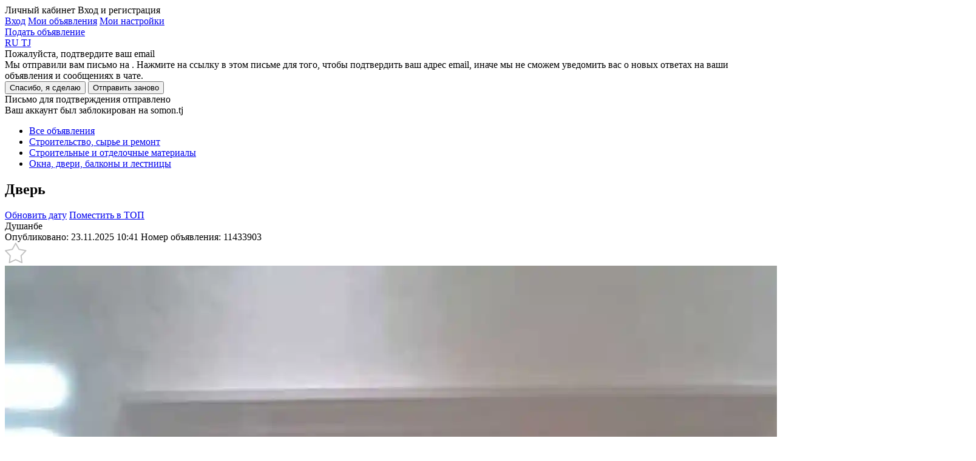

--- FILE ---
content_type: text/html; charset=utf-8
request_url: https://somon.tj/adv/11433903_dver/
body_size: 16913
content:




<!doctype html>
<html lang="ru">
<head>
  
  
  <meta charset="UTF-8" />
  <meta content="telephone=no" name="format-detection" />
  <link rel="icon" href="https://somon.tj/static/favicons/favicon.e6a7156b2f04.ico" type="image/x-icon">
  <link rel="shortcut icon" href="https://somon.tj/static/favicons/favicon.e6a7156b2f04.ico" type="image/x-icon">
  
  <link rel="apple-touch-icon" href="https://somon.tj/static/images/app-icons/somon/57.1912ed90dc1b.png" />
  <link rel="apple-touch-icon" sizes="57x57" href="https://somon.tj/static/images/app-icons/somon/57.1912ed90dc1b.png" />
  <link rel="apple-touch-icon" sizes="72x72" href="https://somon.tj/static/images/app-icons/somon/72.aeaaad48587e.png" />
  <link rel="apple-touch-icon" sizes="114x114" href="https://somon.tj/static/images/app-icons/somon/114.598447f73ebb.png" />
  <link rel="apple-touch-icon" sizes="120x120" href="https://somon.tj/static/images/app-icons/somon/120.3d1f299619d6.png" />
  <link rel="apple-touch-icon" sizes="144x144" href="https://somon.tj/static/images/app-icons/somon/144.e1b9a058839a.png" />
  <link rel="apple-touch-icon" sizes="152x152" href="https://somon.tj/static/images/app-icons/somon/152.8b01ea8aa2e6.png" />
  <link rel="apple-touch-icon" sizes="167x167" href="https://somon.tj/static/images/app-icons/somon/167.5a7980717b77.png" />
  <link rel="apple-touch-icon" sizes="180x180" href="https://somon.tj/static/images/app-icons/somon/180.55d46f613053.png" />
  
  <link rel="alternate" href="https://somon.tj/adv/11433903_dver/" hreflang="x-default" />
  
  <link rel="alternate" href="https://somon.tj/tg/adv/11433903_dver/" hreflang="tg_TJ" />
  
  <title>
  
    Дверь 1 850 c. №11433903 in Душанбе  - Окна, двери, балконы и лестницы - бесплатные объявления куплю продам б/у Somon.tj
  
  </title>
  <meta name="description" content="Дархои байни хучраги
Бехтарин сифат👍 
Истехсоли Россия🇷🇺
Размер 📏📏📏
2/60,  70,  80

Комплекташба чи медарод?
Коробка
Обнолича

Дар холати Аз 3 дар зиёд харидори кардан бурда расонидан 🚛🚛🚛 дар дохили Душанбе ройгон

Речаи  кори аз соати
8:30  то 16:00
кабули заявк аз соати
8:00 то 20:00

Мо шодем барои моро интихоб каданатон
ташакури зиёд" />
  <meta name="keywords" content="Дверь, Тип Двери, Окна, двери, балконы и лестницы, Душанбе, sell, buy, ads on Somon.tj" />
  
    <link rel="canonical" href="https://somon.tj/adv/11433903_dver/">
  
  
    <link rel="alternate" media="only screen and (max-width: 640px)" href="https://m.somon.tj/adv/11433903_dver/">
  

  
  <link rel="stylesheet" href="https://somon.tj/static/css/bundles/somon_base.47f949ba88fd.css">
  
  <link rel="stylesheet" href="https://somon.tj/static/css/bundles/element_show.b5a31b54c1ae.css">
  <link rel="stylesheet" href="https://somon.tj/static/css/bundles/category.4dc0635201fc.css">
  <link rel="stylesheet" href="https://somon.tj/static/css/bundles/valid_css.12f84b693093.css">
  
    <link rel="stylesheet" href="https://cdn.jsdelivr.net/gh/openlayers/openlayers.github.io@master/en/v6.9.0/css/ol.css">
  
  
    <link href="https://api.mapbox.com/mapbox-gl-js/v2.15.0/mapbox-gl.css" rel="stylesheet">
  
  <meta property="og:url" content="https://somon.tj/adv/11433903_dver/">
<meta property="og:type" content="product">
<meta property="og:title" content="Дверь 1 850 c.">

<meta property="og:image" content="https://files.somon.tj/media/cache1/30/31/3031d60f0c2c857deb0cd4052f72e859.webp">
<meta property="og:image:width" content="870">
<meta property="og:image:height" content="600">
<meta property="fb:app_id" content="">
<meta property="og:locale" content="">
<meta property="og:locale:alternate" content="en_GB">
<meta property="og:description" content="Дархои байни хучраги
Бехтарин сифат👍 
Истехсоли Россия🇷🇺
Размер 📏📏📏
2/60,  70,  80

Комплекташба чи медарод?
Коробка
Обнолича

Дар холати Аз 3 дар зиёд харидори кардан бурда расонидан...">
  <style>
    .mapboxgl-popup-content {
      background: black;
      color: white;
      padding: 8px 12px;
      border-radius: 8px;
      position: relative;
      box-shadow: 0 2px 6px rgba(0,0,0,0.3);
      font-size: 14px;
      line-height: 18px;
    }
    .mapboxgl-popup-tip{
      border: 6px solid transparent!important;
    }
    .mapboxgl-popup-anchor-right .mapboxgl-popup-tip {
      border-left-color: black!important;
    }
    .mapboxgl-popup-anchor-bottom .mapboxgl-popup-tip {
      border-top-color: black!important;
    }
    .mapboxgl-popup-anchor-top .mapboxgl-popup-tip {
      border-bottom-color: black!important;
    }
    .mapboxgl-popup-anchor-left .mapboxgl-popup-tip {
      border-right-color: black!important;
    }
    .mapboxgl-popup-anchor-top-right .mapboxgl-popup-tip {
      border-bottom-color: black!important;
    }
  </style>

  <script>
    var
      app = app || {
        config: {
          client: 'desktop',
          remoteAddr: '127.0.0.1',
          workspace: 'desktop',
          api_root: '/api/items/',
          api_root_spa: '/api/v2/' + 'spa/',
          payapi_root: '/payapi/',
          separator: ' ',
          point: '',
          priceRound: '0.01',
          float: false,
          filterUrl: '/ajax-items-list/',
          recombeeUrl: '/api/recommendations/trigger-event/',
          listing: {
            count: 60
          },
          mapApiUrl: 'https://maps.googleapis.com/maps/api/js?key=AIzaSyDYb1fLCdMXKbEz8-obtHbcyoWSmgU396A&libraries=drawing,geometry&language=ru',
          osm: true,
          mobile: false,
          ln:  '' ,
          chat: {
            url: '/messenger/',
            apiKey: 'AIzaSyB1OETfa8dRqq5PewJn1xU6aIMrYqokmO0',
            authDomain: 'somon-bebce.firebaseapp.com',
            databaseURL: 'https://somon-bebce.firebaseio.com',
            projectId: 'somon-bebce',
            storageBucket: 'somon-bebce.appspot.com',
            messagingSenderId: '1015699714342'
          },
          privacyCookies: "",
          emongolia: {
            showUsersPopup: true,
            isEnabled: false
          },
        },
        modules: {}
      };
  </script>
  
    <script src="https://somon.tj/static/js/bundles/ilikefox.e256abfd361b.js" defer></script>
    <script src="https://yastatic.net/pcode/adfox/loader.js" defer></script>
  
  
  
  
  
    <!-- Yandex.RTB -->
<script>window.yaContextCb=window.yaContextCb||[]</script>
<script src="https://yandex.ru/ads/system/context.js" async></script>

<!-- Google Tag Manager -->
<script>(function(w,d,s,l,i){w[l]=w[l]||[];w[l].push({'gtm.start':
new Date().getTime(),event:'gtm.js'});var f=d.getElementsByTagName(s)[0],
j=d.createElement(s),dl=l!='dataLayer'?'&l='+l:'';j.async=true;j.src=
'https://www.googletagmanager.com/gtm.js?id='+i+dl;f.parentNode.insertBefore(j,f);
})(window,document,'script','dataLayer','GTM-KSGVMCRW');</script>
<!-- End Google Tag Manager -->
  
</head>
<body class="_somon">
  
    
  
  <div class="analytics dn js-analytics"
       id="analytics"
       data-a-g-tag="G-V2SPTBYV59"
       data-a-facebook="946100168824222"
       data-a-facebook-pixel="760961214273215"
       data-a-mail="2716815"
       data-a-yandex="21386404"
       data-rubric="2997"
       data-anchor="stroitelstvo-syrye-i-remont*stroitelnyie-i-otdelochnyie-materialyi*okna-dveri-steklo-zerkala"
       data-anchor-id="2959*178*2997"
      >
    
        <noscript><div style="position:absolute;left:-10000px;"> <img src="//top-fwz1.mail.ru/counter?id=2716815;js=na" style="border:0;" height="1" width="1" alt="Рейтинг@Mail.ru" /> </div></noscript>
    
    
        <noscript><img height="1" width="1" style="display:none" src="https://www.facebook.com/tr?id=946100168824222&ev=PageView&noscript=1" /></noscript>
    
    
        <noscript><div><img src="https://mc.yandex.ru/watch/21386404" style="position:absolute; left:-9999px;" alt="" /></div></noscript>
    
  </div>
  <div id="main" >
    
      <header class="js-header-render" data-url="/api/users/front/config/" ng-app="chatApp" ng-controller="appCtrl" itemscope="" itemtype="http://schema.org/Organization">
        <meta itemprop="url" content="/" />
        

<div class="wrap">
  <a class="header-logo _ru" href="/"></a>
  
    <div class="header-menu _lang">
      
      <div class="header-menu-item _user user-menu js-user-menu-header dn">
        <span class="header-menu-item__name _ru">Личный кабинет</span>
        <span class="header-menu-item__phone">Вход и регистрация</span>
        <div class="user-menu__wrapper">
          <div class='user-menu__dropdown'>
            <a href="/profile/login/" class='header-menu-item _add'>Вход</a>
            <a href="/profile/items/" class='user-menu__link _top'>Мои объявления</a>
            <a href="/profile/settings/" class='user-menu__link'>Мои настройки</a>
          </div>
        </div>
      </div>
      <a class="header-menu-item _favorites js-user-menu-favorites "
         href="/profile/favorites/" data-login="/profile/login/"></a>
      <a class="header-menu-item _chat " href="/messenger/">
        <span class="header-menu-item__count js-message-count-output"></span>
      </a>
      
      
        <a class="header-menu-item _add _ml js-start-ad" data-event-name="post_ad_start" href="/post_ad/">Подать объявление</a>
      
    </div>
    
  
    <div class="user-lang-switcher">
      
        <a class="user-lang-switcher__button user-lang-switcher__button--ru user-lang-switcher__button--active" href="/adv/11433903_dver/" data-code="ru">
          RU
        </a>
      
        <a class="user-lang-switcher__button user-lang-switcher__button--tg " href="/tg/adv/11433903_dver/" data-code="tg">
          TJ
        </a>
      
    </div>
  

  
</div>
      </header>
    
    
      
<div class="email-confirm js-email-confirm dn">
  <div class="email-confirm__wrapper">
    <div class="email-confirm__header">Пожалуйста, подтвердите ваш email</div>
    <div class="email-confirm__text">Мы отправили вам письмо на <span class='js-sent-email-confirm'></span>. Нажмите на ссылку в этом письме для того, чтобы подтвердить ваш адрес email, иначе мы не сможем уведомить вас о новых ответах на ваши объявления и сообщениях в чате.</div>
    <button class="js-i-will" type="button">Спасибо, я сделаю</button>
    <button class="js-resend-email-confirm _gray" type="button" data-url="/profile/resend-email/" title="Отправить email-подтверждение повторно">Отправить заново</button>
    <div class="js-is-send-confirmation dn email-confirm__hint">Письмо для подтверждения отправлено</div>
  </div>
</div>

    
    <div class="email-confirm dn js-ban-user">
  <div class="email-confirm__wrapper">
    <div class="email-confirm__header">Ваш аккаунт был заблокирован на somon.tj</div>
    <div class="email-confirm__text _mb0 js-ban-user-reason"></div>
  </div>
</div>
    
  <section class="breadcrumbs-top">
    <div class="wrap js-single-item__location" data-default-lat="" data-default-lng="">
      <ul class="breadcrumbs" itemscope itemtype="http://schema.org/BreadcrumbList">
        <li itemprop="itemListElement" itemscope itemtype="http://schema.org/ListItem">
          <meta itemprop="position" content="1" />
          <a href="/search/" itemprop="item" class="js-all-adverts" data-event-name="all_adverts_click">
            <span itemprop="name">Все объявления</span>
          </a>
        </li>
        
          <li itemprop="itemListElement" itemscope itemtype="http://schema.org/ListItem">
            <meta itemprop="position" content="2" />
            <a href="/stroitelstvo-syrye-i-remont/" itemprop="item" class="js-category" data-event-name="category_click">
              <span itemprop="name">Строительство, сырье и ремонт</span>
            </a>
          </li>
        
          <li itemprop="itemListElement" itemscope itemtype="http://schema.org/ListItem">
            <meta itemprop="position" content="3" />
            <a href="/stroitelstvo-syrye-i-remont/stroitelnyie-i-otdelochnyie-materialyi/" itemprop="item" class="js-category-l1" data-event-name="category_level1_click">
              <span itemprop="name">Строительные и отделочные материалы</span>
            </a>
          </li>
        
          <li itemprop="itemListElement" itemscope itemtype="http://schema.org/ListItem">
            <meta itemprop="position" content="4" />
            <a href="/stroitelstvo-syrye-i-remont/stroitelnyie-i-otdelochnyie-materialyi/okna-dveri-steklo-zerkala/" itemprop="item" >
              <span itemprop="name">Окна, двери, балконы и лестницы</span>
            </a>
          </li>
        
      </ul>
    </div>
  </section>

    
<div ng-app="showPostrenderApp" id="show-post-render-app" itemscope itemtype="http://schema.org/Product" itemref="ad-title" class="js-advert-view">
  <div ng-controller="xhrShowPostrenderController" ng-model="data._httpRequestOptions.url" ng-init="data._httpRequestOptions.url = '/api/items/item_info/11433903/'; data._httpRequest()">
    
    
    
    <section
      class="list-announcement js-analytics-category single-item _advert js-show-card"
      data-category="Окна, двери, балконы и лестницы"
      data-dimension="S Troy Vershina - 9561467" itemscope
      itemprop="offers" itemtype="http://schema.org/Offer"
      data-id="11433903" data-price="1850.00">
        <div class="wrap">
          <div class="geo-layout dn"></div>
            <div class="list-announcement-left ">
                <div class="announcement-content-container">
                    <div class="announcement-content-header">
                        <h1 class="title-announcement" itemprop="name" id="ad-title">
                          
                            Дверь
                          
                        </h1>
                        
                        
                        <div ng-class="data._dataRender.available_update || data._dataRender.available_top ? 'announcement-meta--double' : 'announcement-meta--single'" >
                          <div class="announcement-meta__right users-buttons">
                              <a href="/payapi/services/update/11433903/"
                                 class="dn users-buttons-item users-buttons-item--green "
                                 ng-class="data._dataRender.available_update ? 'dn--cancel' : ''" data-verification-popup="true">Обновить дату</a>
                              
                                <a href="/success/11433903_dver/?source=account"
                                   class="dn users-buttons-item users-buttons-item--orange " ng-class="data._dataRender.available_top ? 'dn--cancel' : ''" data-verification-popup="true">Поместить в ТОП</a>
                              
                          </div>
                        </div>
                        
                        <div class="announcement-meta  announcement-meta--nomap  clearfix" ng-class="data._dataRender.available_update || data._dataRender.available_top ? 'announcement-meta--double' : 'announcement-meta--single'">
                            <div class="announcement-meta__left">
                              <a  class="announcement__location js-open-announcement-location js-click-name-location-card _link" data-mark="https://somon.tj/static/images/pin2.9bbec2cc875a.svg" data-language="ru" data-event-name="location_name_map_click"
                                 data-coords=""
                               itemprop="areaServed" itemscope itemtype="http://schema.org/Place">
                                <span itemprop="address">Душанбе</span>
                              </a>
                              <div class="announcement__details ">
                                <span class="date-meta" >Опубликовано: 23.11.2025 10:41</span>
                                <span class="number-announcement">Номер объявления: <span itemprop="sku">11433903</span></span>
                                
                                
                              </div>
                              
                              
                                <div class="announcement-meta__favorites js-add-favorites js-favorites-handler" data-active="announcement-meta__favorites--active" data-id="11433903">
                                  <svg xmlns="http://www.w3.org/2000/svg" width="36" height="34" viewBox="0 0 38 36"><path fill="#fff" d="M18.82 1.13l5.84 10.6 11.9 2.29-8.28 8.84 1.5 12.02-10.96-5.15-10.97 5.15 1.5-12.02-8.28-8.84 11.9-2.29 5.85-10.6"/><path fill="none" stroke="#c1c1c1" stroke-linecap="round" stroke-linejoin="round" stroke-miterlimit="50" stroke-width="2" d="M18.82 1.13l5.84 10.6 11.9 2.29-8.28 8.84 1.5 12.02-10.96-5.15-10.97 5.15 1.5-12.02-8.28-8.84 11.9-2.29 5.85-10.6"/></svg>
                                </div>
                              
                            </div>
                        </div>
                    </div>
                    
                    
                    
                    
                    
                    
                    
                      <div class="announcement__images">
                        
                          
                            
                            
                          
                          
                          <img class="announcement__images-item js-image-show-full" itemprop="image" src="https://files.somon.tj/media/cache1/30/31/3031d60f0c2c857deb0cd4052f72e859.webp" data-src="https://files.somon.tj/media/cache1/30/31/3031d60f0c2c857deb0cd4052f72e859.webp" data-full="https://files.somon.tj/media/cache1/30/31/3031d60f0c2c857deb0cd4052f72e859.webp" alt="Дверь-1">
                        
                          
                            
                            
                          
                          
                          <img class="announcement__images-item js-image-show-full" itemprop="image" src="https://files.somon.tj/media/cache1/46/49/46491df8c6c8661a7be3eafd7ac2cf4a.webp" data-src="https://files.somon.tj/media/cache1/6c/a3/6ca3e10ee6c5e3702243090f1cba301d.webp" data-full="https://files.somon.tj/media/cache1/6c/a3/6ca3e10ee6c5e3702243090f1cba301d.webp" alt="Дверь-2">
                        
                        
                          
                            <div class="announcement__images-item js-image-show-full _not-show">
                              <div data-position="card_gallery_desktop" class="banner js-banner" data-rubric="2997"></div>
                            </div>
                          
                          <div class="announcement__images-arrow _left js-arrow-image dn" data-direct="prev"></div>
                          <div class="announcement__images-arrow _right js-arrow-image" data-direct="next"></div>
                        
                      </div>
                      
                        <div class="announcement__thumbnails">
                          
                            
                            <div class="announcement__thumbnails-wrapper js-select-image-wrapper _active">
                              <img class="announcement__thumbnails-item js-select-image" src="https://files.somon.tj/media/cache1/0e/fd/0efd61ec897016d6f732382457aad77b.webp" alt="">
                            </div>
                          
                            
                            <div class="announcement__thumbnails-wrapper js-select-image-wrapper ">
                              <img class="announcement__thumbnails-item js-select-image" src="https://files.somon.tj/media/cache1/46/49/46491df8c6c8661a7be3eafd7ac2cf4a.webp" alt="">
                            </div>
                          
                        </div>
                      
                    
                    
                    
                    
                    
                    
                    
                      <div class="announcement-characteristics clearfix">
                        
                          
                            <ul class="chars-column">
                              
                              
                              
                          
                          <li class="chars__column--fullsize">
                            <span class="key-chars">Тип:</span>
                            
                              <a href="https://somon.tj/stroitelstvo-syrye-i-remont/stroitelnyie-i-otdelochnyie-materialyi/okna-dveri-steklo-zerkala/tip---20/" class="value-chars">Двери</a>
                            
                          </li>
                          
                          
                              </ul>
                          
                        
                        
                      </div>
                    
                    
                    
                    
                    
                    
                    <div class="announcement-description" itemprop="description">
                      
                      <div class="js-description" ng-non-bindable>
                        <p>Дархои байни хучраги</p>
<p>Бехтарин сифат👍 </p>
<p>Истехсоли Россия🇷🇺</p>
<p>Размер 📏📏📏</p>
<p>2/60,  70,  80</p>
<p></p>
<p>Комплекташба чи медарод?</p>
<p>Коробка</p>
<p>Обнолича</p>
<p></p>
<p>Дар холати Аз 3 дар зиёд харидори кардан бурда расонидан 🚛🚛🚛 дар дохили Душанбе ройгон</p>
<p></p>
<p>Речаи  кори аз соати</p>
<p>8:30  то 16:00</p>
<p>кабули заявк аз соати</p>
<p>8:00 то 20:00</p>
<p></p>
<p>Мо шодем барои моро интихоб каданатон</p>
<p>ташакури зиёд</p>
                      </div>
                    </div>
                    <div class="breaker"></div>
                    
                    <div class="after-content-meta">
                        <div class="announcement-navigation">
                            
                                <a href="/adv/15039524_dar-tirezai-plastiki/"
                                   class="announcement-prev">Назад</a>
                            
                            
                                <a href="/adv/4246810_kazyrki/"
                                   class="announcement-next">Следующая</a>
                            
                        </div>
                        <span class="counter-views">Просмотров: 4</span>
                        <div class="clear"></div>
                    </div>
                    
                    



                </div>

                
                  <div class="commodities commodities-show similar ">
                    
                      <h2 class="similar__heading">Похожие объявления</h2>
                    
                    <div class="commodities-block _grid">
                      
                        
                        
                        
                          
                        
                        
                        
                          
<div class="advert-grid js-advert-click  js-similar-advert   js-advert-desktop" data-event-label="" data-event-name="advert_click" data-id="11383481" id="11383481" data-t-regular   data-t-grid>
  <div class="advert-grid__section  ">
    <div class="advert-grid__body">
      <div class="advert-grid__body-image-container js-image-container-advert-grid">
        <div
          class="advert-grid__body-image-slide js-slide-advert-grid"
          style="
            
              
                background-image: url(https://files.somon.tj/media/cache1/c1/03/c1035915501572e43c816ad7a2b4b830.webp)
              
            
          "
        ></div></div>
    </div>
  </div><div class="advert-grid__content">
  <div class="advert-grid__content-header">
    <a class="advert-grid__content-price _not-title" href="/adv/11383481_dver/">
      
        <span>950 <b>c.</b></span>
      
    </a>
    
      
        <div class="advert-grid__content-favorite js-add-favorites js-favorites-handler" data-active="_active" data-id="11383481"></div>
      
    
  </div>
    <a class="advert-grid__content-title" href="/adv/11383481_dver/">
      Дверь
    </a>
  
  <div class="advert-grid__content-hint">
    <span class="advert-grid__content-date">5 дней назад</span> &nbsp;|&nbsp; <span class="advert-grid__content-place">Душанбе</span>
  </div>
  <a class="mask js-advert" href="/adv/11383481_dver/"></a>
</div>
  <a class="mask" href="/adv/11383481_dver/"></a>
</div>
                        
                      
                        
                        
                        
                          
                        
                        
                        
                          
<div class="advert-grid js-advert-click  js-similar-advert   js-advert-desktop" data-event-label="" data-event-name="advert_click" data-id="11383477" id="11383477" data-t-regular   data-t-grid>
  <div class="advert-grid__section  ">
    <div class="advert-grid__body">
      <div class="advert-grid__body-image-container js-image-container-advert-grid">
        <div
          class="advert-grid__body-image-slide js-slide-advert-grid"
          style="
            
              
                background-image: url(https://files.somon.tj/media/cache1/b9/42/b942d6b23b015c81778f0d5358f714a5.webp)
              
            
          "
        ></div></div>
    </div>
  </div><div class="advert-grid__content">
  <div class="advert-grid__content-header">
    <a class="advert-grid__content-price _not-title" href="/adv/11383477_dver/">
      
        <span>1 895 <b>c.</b></span>
      
    </a>
    
      
        <div class="advert-grid__content-favorite js-add-favorites js-favorites-handler" data-active="_active" data-id="11383477"></div>
      
    
  </div>
    <a class="advert-grid__content-title" href="/adv/11383477_dver/">
      Дверь
    </a>
  
  <div class="advert-grid__content-hint">
    <span class="advert-grid__content-date">5 дней назад</span> &nbsp;|&nbsp; <span class="advert-grid__content-place">Душанбе</span>
  </div>
  <a class="mask js-advert" href="/adv/11383477_dver/"></a>
</div>
  <a class="mask" href="/adv/11383477_dver/"></a>
</div>
                        
                      
                        
                        
                        
                          
                        
                        
                        
                          
<div class="advert-grid js-advert-click  js-similar-advert   js-advert-desktop" data-event-label="" data-event-name="advert_click" data-id="11471524" id="11471524" data-t-regular   data-t-grid>
  <div class="advert-grid__section  ">
    <div class="advert-grid__body">
      <div class="advert-grid__body-image-container js-image-container-advert-grid">
        <div
          class="advert-grid__body-image-slide js-slide-advert-grid"
          style="
            
              
                background-image: url(https://files.somon.tj/media/cache1/0a/c2/0ac25bd95a0c616af35966ff0c07e932.webp)
              
            
          "
        ></div></div>
    </div>
  </div><div class="advert-grid__content">
  <div class="advert-grid__content-header">
    <a class="advert-grid__content-price _not-title" href="/adv/11471524_dver/">
      
        <span>1 250 <b>c.</b></span>
      
    </a>
    
      
        <div class="advert-grid__content-favorite js-add-favorites js-favorites-handler" data-active="_active" data-id="11471524"></div>
      
    
  </div>
    <a class="advert-grid__content-title" href="/adv/11471524_dver/">
      Дверь
    </a>
  
  <div class="advert-grid__content-hint">
    <span class="advert-grid__content-date">1 неделя назад</span> &nbsp;|&nbsp; <span class="advert-grid__content-place">Душанбе</span>
  </div>
  <a class="mask js-advert" href="/adv/11471524_dver/"></a>
</div>
  <a class="mask" href="/adv/11471524_dver/"></a>
</div>
                        
                      
                        
                        
                        
                          
                        
                        
                        
                          
<div class="advert-grid js-advert-click  js-similar-advert   js-advert-desktop" data-event-label="" data-event-name="advert_click" data-id="11434133" id="11434133" data-t-regular   data-t-grid>
  <div class="advert-grid__section  ">
    <div class="advert-grid__body">
      <div class="advert-grid__body-image-container js-image-container-advert-grid">
        <div
          class="advert-grid__body-image-slide js-slide-advert-grid"
          style="
            
              
                background-image: url(https://files.somon.tj/media/cache1/c1/96/c19651fbec6ad611f184239821fc165b.webp)
              
            
          "
        ></div></div>
    </div>
  </div><div class="advert-grid__content">
  <div class="advert-grid__content-header">
    <a class="advert-grid__content-price _not-title" href="/adv/11434133_dver/">
      
        <span>950 <b>c.</b></span>
      
    </a>
    
      
        <div class="advert-grid__content-favorite js-add-favorites js-favorites-handler" data-active="_active" data-id="11434133"></div>
      
    
  </div>
    <a class="advert-grid__content-title" href="/adv/11434133_dver/">
      Дверь
    </a>
  
  <div class="advert-grid__content-hint">
    <span class="advert-grid__content-date">2 дня назад</span> &nbsp;|&nbsp; <span class="advert-grid__content-place">Душанбе</span>
  </div>
  <a class="mask js-advert" href="/adv/11434133_dver/"></a>
</div>
  <a class="mask" href="/adv/11434133_dver/"></a>
</div>
                        
                      
                        
                        
                        
                          
                        
                        
                        
                          
<div class="advert-grid js-advert-click  js-similar-advert   js-advert-desktop" data-event-label="" data-event-name="advert_click" data-id="11433898" id="11433898" data-t-regular   data-t-grid>
  <div class="advert-grid__section  ">
    <div class="advert-grid__body">
      <div class="advert-grid__body-image-container js-image-container-advert-grid">
        <div
          class="advert-grid__body-image-slide js-slide-advert-grid"
          style="
            
              
                background-image: url(https://files.somon.tj/media/cache1/58/5b/585b65b4fc5d2c4a32dd427584714774.webp)
              
            
          "
        ></div></div>
    </div>
  </div><div class="advert-grid__content">
  <div class="advert-grid__content-header">
    <a class="advert-grid__content-price _not-title" href="/adv/11433898_dver/">
      
        <span>1 150 <b>c.</b></span>
      
    </a>
    
      
        <div class="advert-grid__content-favorite js-add-favorites js-favorites-handler" data-active="_active" data-id="11433898"></div>
      
    
  </div>
    <a class="advert-grid__content-title" href="/adv/11433898_dver/">
      Дверь
    </a>
  
  <div class="advert-grid__content-hint">
    <span class="advert-grid__content-date">2 дня назад</span> &nbsp;|&nbsp; <span class="advert-grid__content-place">Душанбе</span>
  </div>
  <a class="mask js-advert" href="/adv/11433898_dver/"></a>
</div>
  <a class="mask" href="/adv/11433898_dver/"></a>
</div>
                        
                      
                        
                        
                        
                          
                        
                        
                        
                          
<div class="advert-grid js-advert-click  js-similar-advert   js-advert-desktop" data-event-label="" data-event-name="advert_click" data-id="11383473" id="11383473" data-t-regular   data-t-grid>
  <div class="advert-grid__section  ">
    <div class="advert-grid__body">
      <div class="advert-grid__body-image-container js-image-container-advert-grid">
        <div
          class="advert-grid__body-image-slide js-slide-advert-grid"
          style="
            
              
                background-image: url(https://files.somon.tj/media/cache1/21/aa/21aa60c4d7613b7a91145b3e6d15566d.webp)
              
            
          "
        ></div></div>
    </div>
  </div><div class="advert-grid__content">
  <div class="advert-grid__content-header">
    <a class="advert-grid__content-price _not-title" href="/adv/11383473_dver/">
      
        <span>1 250 <b>c.</b></span>
      
    </a>
    
      
        <div class="advert-grid__content-favorite js-add-favorites js-favorites-handler" data-active="_active" data-id="11383473"></div>
      
    
  </div>
    <a class="advert-grid__content-title" href="/adv/11383473_dver/">
      Дверь
    </a>
  
  <div class="advert-grid__content-hint">
    <span class="advert-grid__content-date">6 дней назад</span> &nbsp;|&nbsp; <span class="advert-grid__content-place">Душанбе</span>
  </div>
  <a class="mask js-advert" href="/adv/11383473_dver/"></a>
</div>
  <a class="mask" href="/adv/11383473_dver/"></a>
</div>
                        
                      
                        
                        
                        
                          
                        
                        
                        
                          
<div class="advert-grid js-advert-click  js-similar-advert   js-advert-desktop" data-event-label="" data-event-name="advert_click" data-id="11383513" id="11383513" data-t-regular   data-t-grid>
  <div class="advert-grid__section  ">
    <div class="advert-grid__body">
      <div class="advert-grid__body-image-container js-image-container-advert-grid">
        <div
          class="advert-grid__body-image-slide js-slide-advert-grid"
          style="
            
              
                background-image: url(https://files.somon.tj/media/cache1/e5/db/e5db08f6b65305911f72bd264ec010b0.webp)
              
            
          "
        ></div></div>
    </div>
  </div><div class="advert-grid__content">
  <div class="advert-grid__content-header">
    <a class="advert-grid__content-price _not-title" href="/adv/11383513_dver/">
      
        <span>950 <b>c.</b></span>
      
    </a>
    
      
        <div class="advert-grid__content-favorite js-add-favorites js-favorites-handler" data-active="_active" data-id="11383513"></div>
      
    
  </div>
    <a class="advert-grid__content-title" href="/adv/11383513_dver/">
      Дверь
    </a>
  
  <div class="advert-grid__content-hint">
    <span class="advert-grid__content-date">3 дня назад</span> &nbsp;|&nbsp; <span class="advert-grid__content-place">Душанбе</span>
  </div>
  <a class="mask js-advert" href="/adv/11383513_dver/"></a>
</div>
  <a class="mask" href="/adv/11383513_dver/"></a>
</div>
                        
                      
                        
                        
                        
                          
                        
                        
                        
                          
<div class="advert-grid js-advert-click  js-similar-advert   js-advert-desktop" data-event-label="" data-event-name="advert_click" data-id="11383504" id="11383504" data-t-regular   data-t-grid>
  <div class="advert-grid__section  ">
    <div class="advert-grid__body">
      <div class="advert-grid__body-image-container js-image-container-advert-grid">
        <div
          class="advert-grid__body-image-slide js-slide-advert-grid"
          style="
            
              
                background-image: url(https://files.somon.tj/media/cache1/f6/f9/f6f9bda5a5cb8252395a9408cb408cb3.webp)
              
            
          "
        ></div></div>
    </div>
  </div><div class="advert-grid__content">
  <div class="advert-grid__content-header">
    <a class="advert-grid__content-price _not-title" href="/adv/11383504_dver/">
      
        <span>950 <b>c.</b></span>
      
    </a>
    
      
        <div class="advert-grid__content-favorite js-add-favorites js-favorites-handler" data-active="_active" data-id="11383504"></div>
      
    
  </div>
    <a class="advert-grid__content-title" href="/adv/11383504_dver/">
      Дверь
    </a>
  
  <div class="advert-grid__content-hint">
    <span class="advert-grid__content-date">1 неделя назад</span> &nbsp;|&nbsp; <span class="advert-grid__content-place">Душанбе</span>
  </div>
  <a class="mask js-advert" href="/adv/11383504_dver/"></a>
</div>
  <a class="mask" href="/adv/11383504_dver/"></a>
</div>
                        
                      
                        
                        
                        
                          
                        
                        
                        
                          
<div class="advert-grid js-advert-click  js-similar-advert   js-advert-desktop" data-event-label="" data-event-name="advert_click" data-id="11433946" id="11433946" data-t-regular   data-t-grid>
  <div class="advert-grid__section  ">
    <div class="advert-grid__body">
      <div class="advert-grid__body-image-container js-image-container-advert-grid">
        <div
          class="advert-grid__body-image-slide js-slide-advert-grid"
          style="
            
              
                background-image: url(https://files.somon.tj/media/cache1/dd/84/dd84a40f0b17453b998c1c7724aa0291.webp)
              
            
          "
        ></div></div>
    </div>
  </div><div class="advert-grid__content">
  <div class="advert-grid__content-header">
    <a class="advert-grid__content-price _not-title" href="/adv/11433946_dver/">
      
        <span>1 250 <b>c.</b></span>
      
    </a>
    
      
        <div class="advert-grid__content-favorite js-add-favorites js-favorites-handler" data-active="_active" data-id="11433946"></div>
      
    
  </div>
    <a class="advert-grid__content-title" href="/adv/11433946_dver/">
      Дверь
    </a>
  
  <div class="advert-grid__content-hint">
    <span class="advert-grid__content-date">5 дней назад</span> &nbsp;|&nbsp; <span class="advert-grid__content-place">Душанбе</span>
  </div>
  <a class="mask js-advert" href="/adv/11433946_dver/"></a>
</div>
  <a class="mask" href="/adv/11433946_dver/"></a>
</div>
                        
                      
                        
                        
                        
                          
                        
                        
                        
                          
<div class="advert-grid js-advert-click  js-similar-advert   js-advert-desktop" data-event-label="" data-event-name="advert_click" data-id="11433886" id="11433886" data-t-regular   data-t-grid>
  <div class="advert-grid__section  ">
    <div class="advert-grid__body">
      <div class="advert-grid__body-image-container js-image-container-advert-grid">
        <div
          class="advert-grid__body-image-slide js-slide-advert-grid"
          style="
            
              
                background-image: url(https://files.somon.tj/media/cache1/c6/11/c611385014e0b7d62bb7205ba6f430aa.webp)
              
            
          "
        ></div></div>
    </div>
  </div><div class="advert-grid__content">
  <div class="advert-grid__content-header">
    <a class="advert-grid__content-price _not-title" href="/adv/11433886_dver/">
      
        <span>950 <b>c.</b></span>
      
    </a>
    
      
        <div class="advert-grid__content-favorite js-add-favorites js-favorites-handler" data-active="_active" data-id="11433886"></div>
      
    
  </div>
    <a class="advert-grid__content-title" href="/adv/11433886_dver/">
      Дверь
    </a>
  
  <div class="advert-grid__content-hint">
    <span class="advert-grid__content-date">5 дней назад</span> &nbsp;|&nbsp; <span class="advert-grid__content-place">Душанбе</span>
  </div>
  <a class="mask js-advert" href="/adv/11433886_dver/"></a>
</div>
  <a class="mask" href="/adv/11433886_dver/"></a>
</div>
                        
                      
                        
                        
                        
                          
                        
                        
                        
                          
<div class="advert-grid js-advert-click  js-similar-advert   js-advert-desktop" data-event-label="" data-event-name="advert_click" data-id="11394489" id="11394489" data-t-regular   data-t-grid>
  <div class="advert-grid__section  ">
    <div class="advert-grid__body">
      <div class="advert-grid__body-image-container js-image-container-advert-grid">
        <div
          class="advert-grid__body-image-slide js-slide-advert-grid"
          style="
            
              
                background-image: url(https://files.somon.tj/media/cache1/a2/74/a274d19b6a19584b66c5e8661b89fcae.webp)
              
            
          "
        ></div></div>
    </div>
  </div><div class="advert-grid__content">
  <div class="advert-grid__content-header">
    <a class="advert-grid__content-price _not-title" href="/adv/11394489_dver/">
      
        <span>950 <b>c.</b></span>
      
    </a>
    
      
        <div class="advert-grid__content-favorite js-add-favorites js-favorites-handler" data-active="_active" data-id="11394489"></div>
      
    
  </div>
    <a class="advert-grid__content-title" href="/adv/11394489_dver/">
      Дверь
    </a>
  
  <div class="advert-grid__content-hint">
    <span class="advert-grid__content-date">3 дня назад</span> &nbsp;|&nbsp; <span class="advert-grid__content-place">Душанбе</span>
  </div>
  <a class="mask js-advert" href="/adv/11394489_dver/"></a>
</div>
  <a class="mask" href="/adv/11394489_dver/"></a>
</div>
                        
                      
                        
                        
                        
                          
                        
                        
                        
                          
<div class="advert-grid js-advert-click  js-similar-advert   js-advert-desktop" data-event-label="" data-event-name="advert_click" data-id="11433910" id="11433910" data-t-regular   data-t-grid>
  <div class="advert-grid__section  ">
    <div class="advert-grid__body">
      <div class="advert-grid__body-image-container js-image-container-advert-grid">
        <div
          class="advert-grid__body-image-slide js-slide-advert-grid"
          style="
            
              
                background-image: url(https://files.somon.tj/media/cache1/85/b0/85b084219f657c7ca80ad3acb3dc81f8.webp)
              
            
          "
        ></div></div>
    </div>
  </div><div class="advert-grid__content">
  <div class="advert-grid__content-header">
    <a class="advert-grid__content-price _not-title" href="/adv/11433910_dver/">
      
        <span>1 250 <b>c.</b></span>
      
    </a>
    
      
        <div class="advert-grid__content-favorite js-add-favorites js-favorites-handler" data-active="_active" data-id="11433910"></div>
      
    
  </div>
    <a class="advert-grid__content-title" href="/adv/11433910_dver/">
      Дверь
    </a>
  
  <div class="advert-grid__content-hint">
    <span class="advert-grid__content-date">5 дней назад</span> &nbsp;|&nbsp; <span class="advert-grid__content-place">Душанбе</span>
  </div>
  <a class="mask js-advert" href="/adv/11433910_dver/"></a>
</div>
  <a class="mask" href="/adv/11433910_dver/"></a>
</div>
                        
                      
                      <br><br>
                    </div>
                    <div class="clearfix"></div>
                  </div>
                
            </div>
            <div class="list-announcement-right">
                <link itemprop="offeredBy" href="#seller-ref" />
                <div data-bouncy="100" class="block--sticky ">
                  <div class="announcement-content-container card-side">
                    
                    
                    
                      <div class="announcement-price ">
                        
                          
                            <div class="announcement-price__wrapper">
                              <div class="announcement-price__cost">
                                
                                  <meta itemprop="priceCurrency" content="TJS">
                                  <meta itemprop="price" content="1850.00">
                                
                                1 850 <b>c.</b>
                                
                                
                              </div>
                            </div>
                          
                        
                      </div>
                      

                      
                        
                          <div class="announcement-phone">
                            
                              <div class="phone-author js-phone-show js-phone-click js-show-popup-contact-business js-redirect-to-login "
                                   data-verification-popup="true"
                                   data-url="/phone_check/11433903_dver/"  data-advert="11433903" data-redirect="/profile/login/?next=/adv/11433903_dver/" data-event-name="show_phone_click">
                                <div class="phone-author__wrapper">
                                    <div class="phone-author__title">
                                      Показать телефон
                                    </div>
                                    <div class="phone-author__subtext">
                                      <span class="phone-author-subtext__main">10 05</span><span class="phone-author-subtext__mask">XXXXX</span>
                                    </div>
                                </div>
                              </div>
                            
                          </div>
                        
                        
                          
                            <div class="announcement-text-message">
                              <a class="btn-author announcement-text-message__button _whatsapp js-messenger "
                                 data-provider="Whatsapp" data-advert="11433903" data-verification-popup="true"
                                 href="/profile/login/?next=/adv/11433903_dver/"
                                  data-breadcrumbs='Строительство, сырье и ремонт - Строительные и отделочные материалы - Окна, двери, балконы и лестницы' data-event-name="whatsapp_button_click">
                                Whatsapp
                              </a>
                            </div>
                          
                          
                        
                        
                        
                      
                      
                      
                      
                      
                      
                    </div>
                      <div class="author-info " itemid="#seller-ref" itemscope itemtype="http://schema.org/Person">
                        <div class="author-name js-online-user" data-online="online" data-user="9561467" itemprop="name">
                          
                          S Troy Vershina
                        </div>
                        
                        
                        
                        
                        <p class="date-registration">На сайте с  фев, 2024</p>
                        <a href="/items/author/9561467/" class="other-announcement-author">Другие объявления автора</a>
                        <ul>
                          
                            <li><a href="" class="js-complain-show" >Пожаловаться</a></li>
                          
                          
                          <li><a class="dn " ng-class="{'dn--cancel': data._dataRender.is_editable || data._dataRender.is_admin}" href="/edit/11433903/" data-verification-popup="true">Изменить</a></li>
                          
                        </ul>
                        
                          
                            <div class="contacts">
                              <div class="contacts__wrapper">
                                <div class="contacts__wrapper-content">

                                  

                                  
                                    <div class="contacts__button">
                                      <div class="contacts__button-content _fb">
                                        <span class="contacts__button-caption _fb">
                                          Поделиться
                                        </span>
                                      </div>
                                      <a href="https://www.facebook.com/sharer.php?s=100&u=https://somon.tj/adv/11433903_dver/%3Futm_source%3Dfacebook.com%26utm_medium%3Dreferral%26utm_campaign%3Dshare_buttons%26utm_term%3Dstroitelstvo-syrye-i-remont/stroitelnyie-i-otdelochnyie-materialyi/okna-dveri-steklo-zerkala" data-network="Share_FB" target="_blank"
                                         class="mask" onclick="window.open(this.href, 'mywin','left=25%,top=25%,width=700,height=450,toolbar=0,resizable=0'); return false;"></a>
                                    </div>
                                  

                                  
                                </div>
                              </div>
                            </div>
                          
                        
                      </div>

                      
                        <div data-position="advert_top" class="banner banner--show js-banner" data-rubric="2997"></div>
                        <div data-position="advert_bottom" class="banner banner--show js-banner" data-rubric="2997"></div>
                      
                    </div>
                  </div>
                  <div class="dn" ng-if="data._dataRender.is_admin" ng-class="data._dataRender.is_admin ? 'dn--cancel' : ''">
                    <div class="item-moderation" ng-class="data._dataRender.status_slug">
                        <span class="item-moderation__close">×</span>
                        <p class="item-moderation__title"  ng-bind="data._dataRender.status_text"></p>
                        
                        <form action="/moderator/action/" method="post">
                            <input type="hidden" name="csrfmiddlewaretoken" value="JlD16z1KxY5BWNJ6LZpQSYsMl3Iv8vvxurzKQlL9Qj0Et3p2e0D9nx49gtnJv8z2">
                            <input type="hidden" name="next_url" value="/adv/11433903_dver/">
                            <select name="11433903" class="item-moderation__select" ng-change="changeReason()" ng-model="data.reason">
                                <option value="allowed">Допустить</option>
                                <option value="decline">Отклонить</option>
                                <option value="ban">Заблокировать</option>
                                <option value="unban">Разблокировать</option>
                                <option value="miss">Пропустить</option>
                                <option value="hidden">Скрыть</option>
                                <option value="blocked">Удалить объявление</option>
                            </select>
                            <select name="reason_id" class="item-moderation__select js-reson-id" ng-show="data.reason === 'decline' || data.reason === 'ban' || data.reason === 'blocked'" ng-model="data.closure" ng-change="changeClosure()">
                              <option value="">Choose reason</option>
                              
                            </select>
                            <textarea class="item-moderation__textarea" name="comment_11433903" ng-bind="data._dataRender.moderator_comment"></textarea>
                            <input class="item-moderation__submit" type="submit" value="Сохранить">
                        </form>
                    </div>
                  </div>
            <div class="clear"></div>
            <div class="hr"></div>
    </section>
    <section class="sticky-stopper sticky-stopper--show"></section>
    <div class="js-complain-popup complain" style="display: none;"></div>

<script id="complain-template" type="text/x-handlebars-template">
  <div class="complain__content clearfix noSwipe" data-t-comf="main">
    <div class="complain__header">
      <div class="complain__header-title">Отправить жалобу</div>
    </div>
    <form class="js-complain-form complain-form" action="/api/items/claim/11433903/">
      <div class="complain__question">
      <ul class="complain__options">
      
        <li class="complain__options-item">
          <label class="complain__options-label">
            <input type="radio" id="sold" name="reason" value="sold" class="js-reason-item-deactivate"/>
            <div class="complain__options-text">
              <span>Продано</span>
              <div class="complain__options-border"></div>
            </div>
          </label>
        </li>
      
        <li class="complain__options-item">
          <label class="complain__options-label">
            <input type="radio" id="price" name="reason" value="price" class="js-reason-item-deactivate"/>
            <div class="complain__options-text">
              <span>Неправильная цена</span>
              <div class="complain__options-border"></div>
            </div>
          </label>
        </li>
      
        <li class="complain__options-item">
          <label class="complain__options-label">
            <input type="radio" id="phone" name="reason" value="phone" class="js-reason-item-deactivate"/>
            <div class="complain__options-text">
              <span>Неверный телефон</span>
              <div class="complain__options-border"></div>
            </div>
          </label>
        </li>
      
        <li class="complain__options-item">
          <label class="complain__options-label">
            <input type="radio" id="photo" name="reason" value="photo" class="js-reason-item-deactivate"/>
            <div class="complain__options-text">
              <span>Фото не подходит</span>
              <div class="complain__options-border"></div>
            </div>
          </label>
        </li>
      
        <li class="complain__options-item">
          <label class="complain__options-label">
            <input type="radio" id="spam" name="reason" value="spam" class="js-reason-item-deactivate"/>
            <div class="complain__options-text">
              <span>Спам</span>
              <div class="complain__options-border"></div>
            </div>
          </label>
        </li>
      
        <li class="complain__options-item">
          <label class="complain__options-label">
            <input type="radio" id="fraud" name="reason" value="fraud" class="js-reason-item-deactivate"/>
            <div class="complain__options-text">
              <span>Продавец - мошенник</span>
              <div class="complain__options-border"></div>
            </div>
          </label>
        </li>
      
    </ul>
    </div>
    <div class="complain__question">
      <p class="complain__question-text">Пожалуйста, опишите ситуацию в деталях</p>
      <textarea name="claim" resize="none" class="js-complain-textarea complain__textarea" placeholder="Напишите свой комментарий здесь" maxlength="10000"
                data-error-no-text="Пожалуйста, напишите свой комментарий" data-error-write-more="Пожалуйста, напишите более подробный комментарий"></textarea>
      <span class="js-complain-textarea-error complain__textarea-error"></span>
    </div>
    <div class="complain__actions">
      <input type="submit" value="Отправить жалобу" class="complain__actions-confirm">
    </div>
    </form>
  </div>
  <div class="clear"></div>
</script>

<script id="complain-final-popup" type="text/x-handlebars-template">
  <div class="complain__content clearfix noSwipe" data-t-comf="close">
    <div class="complain__header">
      <div class="complain__header-title">Спасибо за помощь!</div>
    </div>
    <div class="complain__question">
      <p class="complain__question-text">Такие жалобы улучшают качество объявлений и помогают всем остальным пользователям</p>
    </div>
    <div class="complain__actions">
      <button class="js-close-complain complain__actions-confirm">Закрыть<span id="countDown"></span></button>
    </div>
  </div>
</script>
  </div>
</div>
<div class="full-image js-full-image _loading dn" tabindex="1">
  
    <div class="full-image__arrow _left js-arrow-full-image" data-direct="prev"></div>
    <div class="full-image__arrow _right js-arrow-full-image" data-direct="next"></div>
  
  <div class="full-image__close js-close-full-image"></div>
</div>
<input type="hidden" name="pk" value="11433903">
<div class="dn js-doc-verified">
  
  <div class="js-documents-verification-dialog verification-popup" style="display: none;"></div>

<div class="doc-verification js-doc-verification">
  <div class="doc-verification__content js-verification-unverified  ">
    <div class="doc-verification__title">
      
        You need to pass document verification to proceed
      
    </div>
    <div class="doc-verification__images">
      <div class="doc-verification__images-item">
        <img class="doc-verification__images-img" src="https://somon.tj/static/images/yoti/img1_scan.ffe9a7ec4032.jpg" alt="" />
        <div class="doc-verification__images-title _1">
          Take a photo of document
        </div>
      </div>
      <div class="doc-verification__images-item">
        <img class="doc-verification__images-img" src="https://somon.tj/static/images/yoti/img2_face.be8f02674290.jpg" alt="" />
        <div class="doc-verification__images-title _2">
          Scan your face by camera
        </div>
      </div>
    </div>
    
    <div>
      <a class="doc-verification__button js-verification-session " data-url="/profile/country-verification/session/" href="https://age.yoti.com" target="_blank">
        
          Pass document verification
        
      </a>
      <img class="doc-verification__logo" src="https://somon.tj/static/images/yoti/yoti_vertical.8d337e293d5d.svg" alt="">
      <img class="doc-verification__logo _mobile" src="https://somon.tj/static/images/yoti/yoti_horizontal.ca3aec13ad91.svg" alt="">
    </div>
    <div class="doc-verification__hint">After passing documents verification you will be able to create ads and contact sellers.</div>
    
      
    
  </div>

  <div class="doc-verification__content js-verification-processes  dn">
    <div class="doc-verification__title _processed">
      
        Your document verification is now being processed.
      
    </div>
    <div class="doc-verification__hint">This usually takes up to 60 minutes.</div>
    <img class="doc-verification__logo _processed" src="https://somon.tj/static/images/yoti/yoti_vertical.8d337e293d5d.svg" alt="">
    <img class="doc-verification__logo _mobile _processed" src="https://somon.tj/static/images/yoti/yoti_horizontal.ca3aec13ad91.svg" alt="">
    <div class="doc-verification__hint _processed">
      
        After passing documents verification you will be able to create ads and contact sellers.
      
    </div>
    
  </div>
</div>
</div>




<div class="js-terms-dialog terms-dialog" style="display: none;">
  <p class="terms-dialog__text">
    Нажимая на "Согласен" вы соглашаетесь с <a href="/about/rules/" target="_blank">Пользовательским соглашением</a>, <a href="/about/rules/#2" target="_blank">Правилами размещения объявлений</a> и <a href="/about/rules/#conf" target="_blank">политикой конфиденциальности</a>
  </p>
  <div>
    <button type="button" class="terms-dialog__button js-agree-terms-dialog">Согласен</button>
    <button type="button" class="terms-dialog__button _gray js-no-terms-dialog">Нет, спасибо</button>
  </div>
</div>
<script id="location-map" type="text/x-handlebars-template">
  <div id="dialog-map">
    <div class="map-actions">
      <div class="map-actions__zoom">
        <div class="map-actions__button _zoom-in js-zoom js-dialog-map-card"></div>
        <div class="map-actions__button _zoom-out js-zoom js-dialog-map-card"></div>
      </div>
    </div>
  </div>
</script>




  </div>
  <ul class="chat-notify js-chat-notify"></ul>
<script id="chat-notify-item" type="text/x-handlebars-template">
  
  <li class="chat-notify__item js-chat-notify-item" data-id="{{ message }}" {{#if mass}}data-mass="{{ mass }}"{{/if}}>
    {{#if room}}
    <img class="chat-notify__item-image" src="{{#if image}}{{image}}{{else}}/static/images/photoapparat-big.png{{/if}}">
    <div class="chat-notify__item-body">
      <div class="chat-notify__item-header">
        {{ name }}
      </div>
      {{#if imageMessage}}
        <div class="chat-notify__item-text">
          <img src="{{ imageMessage }}" alt="">
        </div>
      {{else}}
        <div class="chat-notify__item-text">
          {{ text }}
        </div>
      {{/if}}
    </div>
    <a href="/messenger/?room={{room}}" class="mask js-close-chat-link" target="_blank"></a>
    {{else}}
    <img class="chat-notify__item-image" src="/static/images/fb/">
    <div class="chat-notify__item-body">
      <div class="chat-notify__item-header _admin">
        Чат поддержки
      </div>
      {{#if imageMessage}}
        <div class="chat-notify__item-text">
          <img src="{{ imageMessage }}" alt="">
        </div>
      {{else}}
        <div class="chat-notify__item-text">
          {{ text }}
        </div>
      {{/if}}
    </div>
    <a href="/messenger/?room=admin" class="mask js-close-chat-link" target="_blank"></a>
    {{/if}}
    <div class="chat-notify__item-close js-close-chat-notify"></div>
  </li>
  
</script>
  
    <footer class="footer sticky-stopper js-footer">
  <div class="wrap">
    <div class="footer__row _line">
      <div class="footer__column _middle">
        <a class="footer__logo" href="/"></a>
      </div>
      <div class="footer__column _middle">
        <div class="footer__social">
          
            <a class="footer__social-item _fb" href="https://www.facebook.com/somon.tj" target="_blank"></a>
          
          
          
          
          
            <a class="footer__social-item _insta" href="https://www.instagram.com/somon__tj/" target="_blank"></a>
          
          
            <a class="footer__social-item _tg" href="https://t.me/somon_tj_ad" target="_blank"></a>
          
        </div>
      </div>
      <div class="footer__column _middle">
        
          <a class="header-menu-item _add js-start-ad _ru" href="/post_ad/" data-event-name="post_ad_start" >Подать объявление</a>
        
        
          <div class="user-lang-switcher">
            
              <a class="user-lang-switcher__button user-lang-switcher__button--ru user-lang-switcher__button--active" href="/adv/11433903_dver/" data-code="ru">
                RU
              </a>
            
              <a class="user-lang-switcher__button user-lang-switcher__button--tg " href="/tg/adv/11433903_dver/" data-code="tg">
                TJ
              </a>
            
          </div>
        
      </div>
      <div class="footer__column _middle">
        
          <div class="footer__app">
            <a class="footer__app-google " href="https://play.google.com/store/apps/details?id=tj.somon.somontj&amp;referrer=&amp;utm_source=site&amp;utm_medium=cpc&amp;utm_term=mobile_v" target="_blank">
              <img alt="Объявления Somon.tj" src="https://somon.tj/static/images/store/rus_google.e55e3da8d96f.png" />
            </a>
            <a class="footer__app-apple " href="https://itunes.apple.com/app/id1176500586" target="_blank">
              <img src="https://somon.tj/static/images/store/rus_apple.3c6a09095a9c.png" alt="Объявления Somon.tj">
            </a>
          </div>
        
      </div>
    </div>
    <div class="footer__row">
      <div class="footer__column">
        
          <span class="footer__link _bold js-change-version" data-domain=".somon.tj" data-version="mobile">Мобильная версия</span>
        
        
        
        
        <a class="footer__link" href="/sitemap/">Карта сайта</a>
        
        
        <a class="footer__link" href="/sitemap/location/">Карта районов</a>
        
        
          
          
            
              <a class="footer__link" href="/about/oferta/">Оферта</a>
            
          
            
              <a class="footer__link" href="/about/rules/">Правила сайта</a>
            
          
            
          
            
          
            
          
            
          
            
          
        
      </div>
      <div class="footer__column">
        
          
        
          
        
          
            <a class="footer__link" href="/about/license/">Лицензионный договор</a>
          
        
          
            <a class="footer__link" href="/security/">Безопасность</a>
          
        
          
            <a class="footer__link" href="/help/">Помощь</a>
          
        
          
            <a class="footer__link" href="Https://job.somon.tj/">Наши вакансии</a>
          
        
          
            <a class="footer__link" href="/about/pricing/">Прейскурант</a>
          
        
      </div>
      
      <div class="footer__column _full">
        <div class="install-app">
          <div class="install-app__content">
            <div class="install-app__title">Установи приложение Somon.tj</div>
            <div class="install-app__label js-success-install-app dn">Спасибо. Сообщение отправлено.</div>
            <div class="install-app__label js-label-install-app">Получи ссылку на приложение по SMS</div>
            <form class="install-app__wrapper js-submit-install-app" data-prefix="+992" action='/api/users/send_app_link/'>
              <input class="install-app__input js-input-phone-install-app" data-mask-format="99 999 9999" data-placeholder="__ ___ ____" data-prefix="+992" type="text">
              <button class="install-app__button js-button-install-app">‣</button>
            </form>
            <div class="install-app__error js-error-install-app"></div>
          </div>
        </div>
      </div>
    </div>
  </div>
  <div class="footer__owner">
    <div class="wrap">
      <a href="https://www.larixon.com/">larixonclassifieds.com</a>
    </div>
  </div>
</footer>
  
  <script id="cities-regions-template" type="text/x-handlebars-template">
  <div class="cities-regions">
    <div class="cities-regions__wrapper">
      <div class="cities-regions__header">Выберите район/поселение</div>
      <input type="text" class="cities-regions__search js-search-cities-regions" placeholder="Начните вводить название района, микрорайона">
      <ul class="cities-regions__selected js-selected-cities-regions"></ul>
    </div>
    <table border="0" cellpadding="0" cellspacing="0" class="cities-regions__table js-table-cities-regions">
      <tr>
        <th class="cities-regions__table-header">Выберете город, район</th>
        <th class="cities-regions__table-header">Выберете микрорайон</th>
      </tr>
      <tr>
        <td class="cities-regions__table-item">
          <ul class="cities-regions__list js-cities-wrapper-cities-regions" data-all="Все города"></ul>
        </td>
        <td class="cities-regions__table-item">
          <div class="cities-regions__table-list">
            <ul class="cities-regions__list js-regions-wrapper-cities-regions _districts" data-all="Все города, районы"></ul>
          </div>
        </td>
      </tr>
    </table>

    <table border="0" cellpadding="0" cellspacing="0" class="cities-regions__table dn js-table-search-cities-regions">
      <tr>
        <th class="cities-regions__table-header" style="padding-left: 350px;">Микрорайоны</th>
      </tr>
      <tr>
        <td class="cities-regions__table-item" style="padding-left: 350px;">
          <ul class="cities-regions__list js-search-wrapper-cities-regions"></ul>
        </td>
      </tr>
    </table>

    <div class="cities-regions__action">
      <button type="button" class="cities-regions__button js-save-button-cities-regions">Продолжить</button>
    </div>
  </div>
</script>
  <div class="js-dialog-popup clearfix"></div>
  <div class="js-preloader-main preloader-main dn"></div>
  <div class="favorites__wrapper js-searches-denied-message">
    <div class="favorites__outline"></div>
    <div class=" favorites__message">Error 400</div>
  </div>
  <div class="mask-block js-mask-block dn">
  <div class="mask-block__close js-close-presentation">

  </div>
  <canvas id="mask-block"></canvas>
  <div class="mask-block__content mask-block__content--first">
    <div class="mask-block__arrow">

    </div>
    <div class="mask-block__heading">
      Сохраняйте избранные поиски!
    </div>
    <div class="mask-block__text">
      Нажмите кнопку &#34;Сохранить поиск&#34; на странице поисковой выдачи
      <br>
      Следите за обновлениями в разделе &#34;Избранное&#34;
      
    </div>
    <button type="button" class="mask-block__button js-mask-button" data-step="1">Продолжить</button>
  </div>
  <div class="mask-block__content mask-block__content--second dn">
    <div class="mask-block__arrow">

    </div>
    <div class="mask-block__heading">
      Добавляйте объявления в избранное
    </div>
    <div class="mask-block__text">
      Нажмите кнопку в форме звезды и это объявление сохранится в разделе &#34;Избранное&#34;, где вы сможете просмотреть все избранные объявления
    </div>
    <button type="button" class="mask-block__button js-mask-button" data-step="2">Продолжить</button>
  </div>
</div>
  <script src="https://somon.tj/static/js/bundles/base_js.06f3c84e0992.js"></script>
  
    
      <script src="https://cdn.jsdelivr.net/gh/openlayers/openlayers.github.io@master/en/v6.9.0/build/ol.js"></script>
    
    <script src="https://somon.tj/static/js/bundles/element_show_js.a512f1affb54.js"></script>
    
    
      <script src="https://api.mapbox.com/mapbox-gl-js/v2.15.0/mapbox-gl.js"></script>
      <script src='https://api.mapbox.com/mapbox-gl-js/plugins/mapbox-gl-language/v1.0.0/mapbox-gl-language.js'></script>
    
    <script>
      app.config.algoliaEvents = app.config.algoliaEvents || [];
      app.config.algoliaEvents.push({event: 'viewedObjectIDs', name: 'item_pageview', objects: ['11433903']});
      app.config.isItem = true;
      app.config.page = 'advert';
      
      
      
        app.config.mapbox = {
          center: {"lat": 39.0, "lng": 70.4},
          zoom: 7,
          types: {"sattelite": {"default": false, "style": "mapbox://styles/larixon/cm79t544l001k01sdg3t068d2"}, "standart": {"default": true, "style": "mapbox://styles/larixon/cm74qt2w601r701r5e8mx0t4y"}},
          token: "pk.eyJ1IjoibGFyaXhvbiIsImEiOiJjbThvYXoycTQwMGxpMmtzY3kxY3htNmJ1In0.OGbnf_Q08Qea0I876QiJ0Q"
        };
      
    </script>

  <script>
    app.modules.main = app.modules.main || {};
    app.modules.main.ready = function() {
      
      
    };
  </script>
  <script src="https://somon.tj/static/js/standalone/application_init.bfd82317a0d2.js"></script>
  
    <script async src="https://www.googletagmanager.com/gtag/js?id=G-V2SPTBYV59"></script>
  
  
    <!-- Google Tag Manager (noscript) -->
<noscript><iframe src="https://www.googletagmanager.com/ns.html?id=GTM-KSGVMCRW"
height="0" width="0" style="display:none;visibility:hidden"></iframe></noscript>
<!-- End Google Tag Manager (noscript) -->
  
  

  
  
  <div class="dn"><div class="js-emongolia-dialog emongolia" style="display: none;"></div>

<div class="emongolia__popup js-emongolia">
  <div class="emongolia__head">
    <div class="emongolia__logo">
      <img src="https://somon.tj/static/images/emongolia/emongolia-logo.f4ee20a596a8.svg" alt="logo"/>
    </div>
  </div>
  <div class="emongolia__body">
    <div class="emongolia__header">
      <div class="emongolia__header-title _sellers">
        This account is verified by E-mongolia
      </div>
      <div class="emongolia__header-title _users">
        Verify your account by E-Mongolia
      </div>
    </div>
    <ul class="emongolia__info _sellers">
      <li class="emongolia__info-item">
        <div class="emongolia__info-icon">
          <img src="https://somon.tj/static/images/emongolia/icons/verified.3435614b120e.svg" alt="verified"/>
        </div>
        <div class="emongolia__info-text">
          This account has a verified association with E-mongolia
        </div>
      </li>
      <li class="emongolia__info-item">
        <div class="emongolia__info-icon">
          <img src="https://somon.tj/static/images/emongolia/icons/calendar.4075a6c40bcf.svg" alt="calendar"/>
        </div>
        
          <div class="emongolia__info-text">
            Verified since 
          </div>
        
      </li>
    </ul>
    <ul class="emongolia__info _users">
      <li class="emongolia__info-item">
        <div class="emongolia__info-icon">
          <img src="https://somon.tj/static/images/emongolia/icons/verified.3435614b120e.svg" alt="verified"/>
        </div>
        <div class="emongolia__info-text">
          Your ad will be marked as verified
        </div>
      </li>
      <li class="emongolia__info-item">
        <div class="emongolia__info-icon">
          <img src="https://somon.tj/static/images/emongolia/icons/thumb.b516a2be2989.svg" alt="thumb"/>
        </div>
        <div class="emongolia__info-text">Advertising will receive more attention and trust</div>
      </li>
    </ul>
    
  </div>
</div></div>
  
  
<script id="header-user-menu-template" type="text/x-handlebars-template">
  <span class="header-menu-item__name _ru" title="{{#if company_name }}{{company_name}}{{else}}{{name}}{{/if}}">{{#if company_name }}{{company_name}}{{else}}{{name}}{{/if}}</span>
  <span class="header-menu-item__phone">{{ phone }}</span>
  <div class="user-menu__wrapper">
    <div class="user-menu__dropdown {{#if support }}_support{{/if}} {{#if support.manager }}_support-user{{/if}}">
      {{#if pay_admin }}
        <a href="/payapi/admins/" class="user-menu__link">Admin payments</a>
      {{/if}}
      {{#if pay_partner }}
        <a href="/payapi/partners/" class="user-menu__link">Pay system cabinet</a>
      {{/if}}
      <a href="/profile/items/" class="user-menu__link">Мои объявления</a>
      
      
        <a href="/profile/payments/" class="user-menu__link">Мои платежи</a>
      
      
      <a href="/profile/settings/" class="user-menu__link">Мои настройки</a>
      {{#if show_packages}}
        <a href="/profile/packages/" class="user-menu__link">Пакеты услуг</a>
      {{/if}}
      <a href="/profile/favorites/" class="user-menu__link">
        Объявления
        {{#if favorite.favCount }}
          <span class="user-menu__link-count js-favorites-count">{{favorite.favCount}}</span>
        {{else}}
          <span class="user-menu__link-count js-favorites-count">0</span>
        {{/if}}
      </a>
      <a href="/profile/fav_searches/" class="user-menu__link">
        Поиски
        {{#if favorite.count }}
          <span class="user-menu__link-count js-searches-count">{{favorite.new_fs_adverts_count}}</span>
        {{else}}
          <span class="user-menu__link-count js-searches-count">0</span>
        {{/if}}
      </a>
      {{#if support }}
        <div class="user-menu__support {{#if support.manager }}_user{{/if}}">
          {{#if support.manager }}
            <div class="user-menu__support-common">
              <p class="user-menu__support-header _ext">Техническая поддержка:</p>
              <a class="user-menu__support-phone" href="tel:{{support.common.phone}}">{{support.common.phone}}</a>
              <p class="user-menu__support-worktime _ext">{{support.common.worktime}}</p>
            </div>
            <div class="user-menu__support-manager">
              <p class="user-menu__support-header">Ваш персональный менеджер:</p>
              <p class="user-menu__support-name">{{support.manager.name}}</p>
              {{#if support.manager.photo }}
                <p class="user-menu__support-photo">
                  <img src="{{support.manager.thumb}}" alt="{{support.manager.name}}">
                </p>
              {{/if}}
              <a class="user-menu__support-phone-ext" href="tel:{{support.manager.phone}}">{{support.manager.phone}}</a>
              {{#if support.manager.email }}
                <p class="user-menu__support-email"><a href="mailto:{{support.manager.email}}">{{support.manager.email}}</a></p>
              {{/if}}
            </div>
          {{else}}
            <p class="user-menu__support-header _pb10">Техническая поддержка:</p>
            <a class="user-menu__support-phone" href="tel:{{support.common.phone}}">{{support.common.phone}}</a>
            <p class="user-menu__support-worktime">{{support.common.worktime}}</p>
            {{#if support.common.email }}
              <p class="user-menu__support-email"><a href="mailto:{{ support.common.email }}">{{support.common.email}}</a></p>
            {{/if}}
          {{/if}}
        </div>
      {{/if}}
    </div>
  </div>
</script>

</body>
</html>